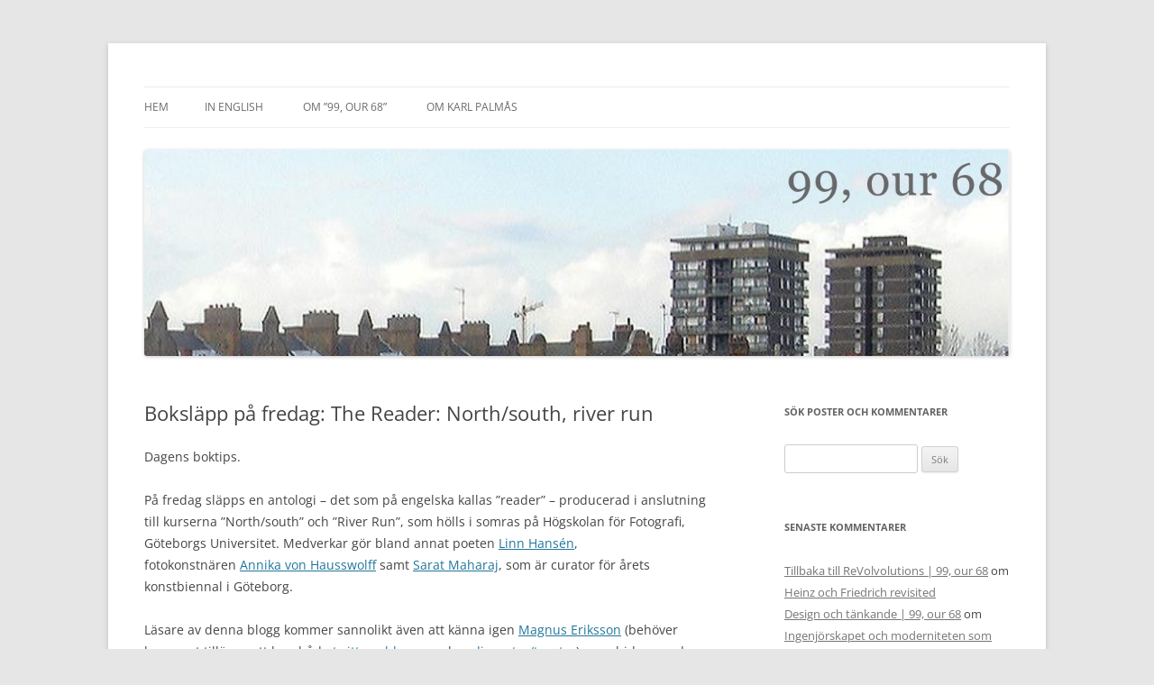

--- FILE ---
content_type: text/html; charset=UTF-8
request_url: http://www.isk-gbg.org/99our68/?p=594
body_size: 9954
content:
<!DOCTYPE html>
<html lang="sv-SE">
<head>
<meta charset="UTF-8" />
<meta name="viewport" content="width=device-width, initial-scale=1.0" />
<title>Boksläpp på fredag: The Reader: North/south, river run | 99, our 68</title>
<link rel="profile" href="https://gmpg.org/xfn/11" />
<link rel="pingback" href="http://www.isk-gbg.org/99our68/xmlrpc.php">
<meta name='robots' content='max-image-preview:large' />
<link rel="alternate" type="application/rss+xml" title="99, our 68 &raquo; Webbflöde" href="http://www.isk-gbg.org/99our68/?feed=rss2" />
<link rel="alternate" type="application/rss+xml" title="99, our 68 &raquo; Kommentarsflöde" href="http://www.isk-gbg.org/99our68/?feed=comments-rss2" />
<link rel="alternate" type="application/rss+xml" title="99, our 68 &raquo; Kommentarsflöde för Boksläpp på fredag: The Reader: North/south, river run" href="http://www.isk-gbg.org/99our68/?feed=rss2&#038;p=594" />
<link rel="alternate" title="oEmbed (JSON)" type="application/json+oembed" href="http://www.isk-gbg.org/99our68/index.php?rest_route=%2Foembed%2F1.0%2Fembed&#038;url=http%3A%2F%2Fwww.isk-gbg.org%2F99our68%2F%3Fp%3D594" />
<link rel="alternate" title="oEmbed (XML)" type="text/xml+oembed" href="http://www.isk-gbg.org/99our68/index.php?rest_route=%2Foembed%2F1.0%2Fembed&#038;url=http%3A%2F%2Fwww.isk-gbg.org%2F99our68%2F%3Fp%3D594&#038;format=xml" />
		<!-- This site uses the Google Analytics by MonsterInsights plugin v9.11.1 - Using Analytics tracking - https://www.monsterinsights.com/ -->
		<!-- Observera: MonsterInsights är för närvarande inte konfigurerat på denna webbplats. Webbplatsägaren måste autentisera med Google Analytics i MonsterInsights inställningspanel. -->
					<!-- No tracking code set -->
				<!-- / Google Analytics by MonsterInsights -->
		<style id='wp-img-auto-sizes-contain-inline-css' type='text/css'>
img:is([sizes=auto i],[sizes^="auto," i]){contain-intrinsic-size:3000px 1500px}
/*# sourceURL=wp-img-auto-sizes-contain-inline-css */
</style>
<style id='wp-emoji-styles-inline-css' type='text/css'>

	img.wp-smiley, img.emoji {
		display: inline !important;
		border: none !important;
		box-shadow: none !important;
		height: 1em !important;
		width: 1em !important;
		margin: 0 0.07em !important;
		vertical-align: -0.1em !important;
		background: none !important;
		padding: 0 !important;
	}
/*# sourceURL=wp-emoji-styles-inline-css */
</style>
<style id='wp-block-library-inline-css' type='text/css'>
:root{--wp-block-synced-color:#7a00df;--wp-block-synced-color--rgb:122,0,223;--wp-bound-block-color:var(--wp-block-synced-color);--wp-editor-canvas-background:#ddd;--wp-admin-theme-color:#007cba;--wp-admin-theme-color--rgb:0,124,186;--wp-admin-theme-color-darker-10:#006ba1;--wp-admin-theme-color-darker-10--rgb:0,107,160.5;--wp-admin-theme-color-darker-20:#005a87;--wp-admin-theme-color-darker-20--rgb:0,90,135;--wp-admin-border-width-focus:2px}@media (min-resolution:192dpi){:root{--wp-admin-border-width-focus:1.5px}}.wp-element-button{cursor:pointer}:root .has-very-light-gray-background-color{background-color:#eee}:root .has-very-dark-gray-background-color{background-color:#313131}:root .has-very-light-gray-color{color:#eee}:root .has-very-dark-gray-color{color:#313131}:root .has-vivid-green-cyan-to-vivid-cyan-blue-gradient-background{background:linear-gradient(135deg,#00d084,#0693e3)}:root .has-purple-crush-gradient-background{background:linear-gradient(135deg,#34e2e4,#4721fb 50%,#ab1dfe)}:root .has-hazy-dawn-gradient-background{background:linear-gradient(135deg,#faaca8,#dad0ec)}:root .has-subdued-olive-gradient-background{background:linear-gradient(135deg,#fafae1,#67a671)}:root .has-atomic-cream-gradient-background{background:linear-gradient(135deg,#fdd79a,#004a59)}:root .has-nightshade-gradient-background{background:linear-gradient(135deg,#330968,#31cdcf)}:root .has-midnight-gradient-background{background:linear-gradient(135deg,#020381,#2874fc)}:root{--wp--preset--font-size--normal:16px;--wp--preset--font-size--huge:42px}.has-regular-font-size{font-size:1em}.has-larger-font-size{font-size:2.625em}.has-normal-font-size{font-size:var(--wp--preset--font-size--normal)}.has-huge-font-size{font-size:var(--wp--preset--font-size--huge)}.has-text-align-center{text-align:center}.has-text-align-left{text-align:left}.has-text-align-right{text-align:right}.has-fit-text{white-space:nowrap!important}#end-resizable-editor-section{display:none}.aligncenter{clear:both}.items-justified-left{justify-content:flex-start}.items-justified-center{justify-content:center}.items-justified-right{justify-content:flex-end}.items-justified-space-between{justify-content:space-between}.screen-reader-text{border:0;clip-path:inset(50%);height:1px;margin:-1px;overflow:hidden;padding:0;position:absolute;width:1px;word-wrap:normal!important}.screen-reader-text:focus{background-color:#ddd;clip-path:none;color:#444;display:block;font-size:1em;height:auto;left:5px;line-height:normal;padding:15px 23px 14px;text-decoration:none;top:5px;width:auto;z-index:100000}html :where(.has-border-color){border-style:solid}html :where([style*=border-top-color]){border-top-style:solid}html :where([style*=border-right-color]){border-right-style:solid}html :where([style*=border-bottom-color]){border-bottom-style:solid}html :where([style*=border-left-color]){border-left-style:solid}html :where([style*=border-width]){border-style:solid}html :where([style*=border-top-width]){border-top-style:solid}html :where([style*=border-right-width]){border-right-style:solid}html :where([style*=border-bottom-width]){border-bottom-style:solid}html :where([style*=border-left-width]){border-left-style:solid}html :where(img[class*=wp-image-]){height:auto;max-width:100%}:where(figure){margin:0 0 1em}html :where(.is-position-sticky){--wp-admin--admin-bar--position-offset:var(--wp-admin--admin-bar--height,0px)}@media screen and (max-width:600px){html :where(.is-position-sticky){--wp-admin--admin-bar--position-offset:0px}}

/*# sourceURL=wp-block-library-inline-css */
</style><style id='global-styles-inline-css' type='text/css'>
:root{--wp--preset--aspect-ratio--square: 1;--wp--preset--aspect-ratio--4-3: 4/3;--wp--preset--aspect-ratio--3-4: 3/4;--wp--preset--aspect-ratio--3-2: 3/2;--wp--preset--aspect-ratio--2-3: 2/3;--wp--preset--aspect-ratio--16-9: 16/9;--wp--preset--aspect-ratio--9-16: 9/16;--wp--preset--color--black: #000000;--wp--preset--color--cyan-bluish-gray: #abb8c3;--wp--preset--color--white: #fff;--wp--preset--color--pale-pink: #f78da7;--wp--preset--color--vivid-red: #cf2e2e;--wp--preset--color--luminous-vivid-orange: #ff6900;--wp--preset--color--luminous-vivid-amber: #fcb900;--wp--preset--color--light-green-cyan: #7bdcb5;--wp--preset--color--vivid-green-cyan: #00d084;--wp--preset--color--pale-cyan-blue: #8ed1fc;--wp--preset--color--vivid-cyan-blue: #0693e3;--wp--preset--color--vivid-purple: #9b51e0;--wp--preset--color--blue: #21759b;--wp--preset--color--dark-gray: #444;--wp--preset--color--medium-gray: #9f9f9f;--wp--preset--color--light-gray: #e6e6e6;--wp--preset--gradient--vivid-cyan-blue-to-vivid-purple: linear-gradient(135deg,rgb(6,147,227) 0%,rgb(155,81,224) 100%);--wp--preset--gradient--light-green-cyan-to-vivid-green-cyan: linear-gradient(135deg,rgb(122,220,180) 0%,rgb(0,208,130) 100%);--wp--preset--gradient--luminous-vivid-amber-to-luminous-vivid-orange: linear-gradient(135deg,rgb(252,185,0) 0%,rgb(255,105,0) 100%);--wp--preset--gradient--luminous-vivid-orange-to-vivid-red: linear-gradient(135deg,rgb(255,105,0) 0%,rgb(207,46,46) 100%);--wp--preset--gradient--very-light-gray-to-cyan-bluish-gray: linear-gradient(135deg,rgb(238,238,238) 0%,rgb(169,184,195) 100%);--wp--preset--gradient--cool-to-warm-spectrum: linear-gradient(135deg,rgb(74,234,220) 0%,rgb(151,120,209) 20%,rgb(207,42,186) 40%,rgb(238,44,130) 60%,rgb(251,105,98) 80%,rgb(254,248,76) 100%);--wp--preset--gradient--blush-light-purple: linear-gradient(135deg,rgb(255,206,236) 0%,rgb(152,150,240) 100%);--wp--preset--gradient--blush-bordeaux: linear-gradient(135deg,rgb(254,205,165) 0%,rgb(254,45,45) 50%,rgb(107,0,62) 100%);--wp--preset--gradient--luminous-dusk: linear-gradient(135deg,rgb(255,203,112) 0%,rgb(199,81,192) 50%,rgb(65,88,208) 100%);--wp--preset--gradient--pale-ocean: linear-gradient(135deg,rgb(255,245,203) 0%,rgb(182,227,212) 50%,rgb(51,167,181) 100%);--wp--preset--gradient--electric-grass: linear-gradient(135deg,rgb(202,248,128) 0%,rgb(113,206,126) 100%);--wp--preset--gradient--midnight: linear-gradient(135deg,rgb(2,3,129) 0%,rgb(40,116,252) 100%);--wp--preset--font-size--small: 13px;--wp--preset--font-size--medium: 20px;--wp--preset--font-size--large: 36px;--wp--preset--font-size--x-large: 42px;--wp--preset--spacing--20: 0.44rem;--wp--preset--spacing--30: 0.67rem;--wp--preset--spacing--40: 1rem;--wp--preset--spacing--50: 1.5rem;--wp--preset--spacing--60: 2.25rem;--wp--preset--spacing--70: 3.38rem;--wp--preset--spacing--80: 5.06rem;--wp--preset--shadow--natural: 6px 6px 9px rgba(0, 0, 0, 0.2);--wp--preset--shadow--deep: 12px 12px 50px rgba(0, 0, 0, 0.4);--wp--preset--shadow--sharp: 6px 6px 0px rgba(0, 0, 0, 0.2);--wp--preset--shadow--outlined: 6px 6px 0px -3px rgb(255, 255, 255), 6px 6px rgb(0, 0, 0);--wp--preset--shadow--crisp: 6px 6px 0px rgb(0, 0, 0);}:where(.is-layout-flex){gap: 0.5em;}:where(.is-layout-grid){gap: 0.5em;}body .is-layout-flex{display: flex;}.is-layout-flex{flex-wrap: wrap;align-items: center;}.is-layout-flex > :is(*, div){margin: 0;}body .is-layout-grid{display: grid;}.is-layout-grid > :is(*, div){margin: 0;}:where(.wp-block-columns.is-layout-flex){gap: 2em;}:where(.wp-block-columns.is-layout-grid){gap: 2em;}:where(.wp-block-post-template.is-layout-flex){gap: 1.25em;}:where(.wp-block-post-template.is-layout-grid){gap: 1.25em;}.has-black-color{color: var(--wp--preset--color--black) !important;}.has-cyan-bluish-gray-color{color: var(--wp--preset--color--cyan-bluish-gray) !important;}.has-white-color{color: var(--wp--preset--color--white) !important;}.has-pale-pink-color{color: var(--wp--preset--color--pale-pink) !important;}.has-vivid-red-color{color: var(--wp--preset--color--vivid-red) !important;}.has-luminous-vivid-orange-color{color: var(--wp--preset--color--luminous-vivid-orange) !important;}.has-luminous-vivid-amber-color{color: var(--wp--preset--color--luminous-vivid-amber) !important;}.has-light-green-cyan-color{color: var(--wp--preset--color--light-green-cyan) !important;}.has-vivid-green-cyan-color{color: var(--wp--preset--color--vivid-green-cyan) !important;}.has-pale-cyan-blue-color{color: var(--wp--preset--color--pale-cyan-blue) !important;}.has-vivid-cyan-blue-color{color: var(--wp--preset--color--vivid-cyan-blue) !important;}.has-vivid-purple-color{color: var(--wp--preset--color--vivid-purple) !important;}.has-black-background-color{background-color: var(--wp--preset--color--black) !important;}.has-cyan-bluish-gray-background-color{background-color: var(--wp--preset--color--cyan-bluish-gray) !important;}.has-white-background-color{background-color: var(--wp--preset--color--white) !important;}.has-pale-pink-background-color{background-color: var(--wp--preset--color--pale-pink) !important;}.has-vivid-red-background-color{background-color: var(--wp--preset--color--vivid-red) !important;}.has-luminous-vivid-orange-background-color{background-color: var(--wp--preset--color--luminous-vivid-orange) !important;}.has-luminous-vivid-amber-background-color{background-color: var(--wp--preset--color--luminous-vivid-amber) !important;}.has-light-green-cyan-background-color{background-color: var(--wp--preset--color--light-green-cyan) !important;}.has-vivid-green-cyan-background-color{background-color: var(--wp--preset--color--vivid-green-cyan) !important;}.has-pale-cyan-blue-background-color{background-color: var(--wp--preset--color--pale-cyan-blue) !important;}.has-vivid-cyan-blue-background-color{background-color: var(--wp--preset--color--vivid-cyan-blue) !important;}.has-vivid-purple-background-color{background-color: var(--wp--preset--color--vivid-purple) !important;}.has-black-border-color{border-color: var(--wp--preset--color--black) !important;}.has-cyan-bluish-gray-border-color{border-color: var(--wp--preset--color--cyan-bluish-gray) !important;}.has-white-border-color{border-color: var(--wp--preset--color--white) !important;}.has-pale-pink-border-color{border-color: var(--wp--preset--color--pale-pink) !important;}.has-vivid-red-border-color{border-color: var(--wp--preset--color--vivid-red) !important;}.has-luminous-vivid-orange-border-color{border-color: var(--wp--preset--color--luminous-vivid-orange) !important;}.has-luminous-vivid-amber-border-color{border-color: var(--wp--preset--color--luminous-vivid-amber) !important;}.has-light-green-cyan-border-color{border-color: var(--wp--preset--color--light-green-cyan) !important;}.has-vivid-green-cyan-border-color{border-color: var(--wp--preset--color--vivid-green-cyan) !important;}.has-pale-cyan-blue-border-color{border-color: var(--wp--preset--color--pale-cyan-blue) !important;}.has-vivid-cyan-blue-border-color{border-color: var(--wp--preset--color--vivid-cyan-blue) !important;}.has-vivid-purple-border-color{border-color: var(--wp--preset--color--vivid-purple) !important;}.has-vivid-cyan-blue-to-vivid-purple-gradient-background{background: var(--wp--preset--gradient--vivid-cyan-blue-to-vivid-purple) !important;}.has-light-green-cyan-to-vivid-green-cyan-gradient-background{background: var(--wp--preset--gradient--light-green-cyan-to-vivid-green-cyan) !important;}.has-luminous-vivid-amber-to-luminous-vivid-orange-gradient-background{background: var(--wp--preset--gradient--luminous-vivid-amber-to-luminous-vivid-orange) !important;}.has-luminous-vivid-orange-to-vivid-red-gradient-background{background: var(--wp--preset--gradient--luminous-vivid-orange-to-vivid-red) !important;}.has-very-light-gray-to-cyan-bluish-gray-gradient-background{background: var(--wp--preset--gradient--very-light-gray-to-cyan-bluish-gray) !important;}.has-cool-to-warm-spectrum-gradient-background{background: var(--wp--preset--gradient--cool-to-warm-spectrum) !important;}.has-blush-light-purple-gradient-background{background: var(--wp--preset--gradient--blush-light-purple) !important;}.has-blush-bordeaux-gradient-background{background: var(--wp--preset--gradient--blush-bordeaux) !important;}.has-luminous-dusk-gradient-background{background: var(--wp--preset--gradient--luminous-dusk) !important;}.has-pale-ocean-gradient-background{background: var(--wp--preset--gradient--pale-ocean) !important;}.has-electric-grass-gradient-background{background: var(--wp--preset--gradient--electric-grass) !important;}.has-midnight-gradient-background{background: var(--wp--preset--gradient--midnight) !important;}.has-small-font-size{font-size: var(--wp--preset--font-size--small) !important;}.has-medium-font-size{font-size: var(--wp--preset--font-size--medium) !important;}.has-large-font-size{font-size: var(--wp--preset--font-size--large) !important;}.has-x-large-font-size{font-size: var(--wp--preset--font-size--x-large) !important;}
/*# sourceURL=global-styles-inline-css */
</style>

<style id='classic-theme-styles-inline-css' type='text/css'>
/*! This file is auto-generated */
.wp-block-button__link{color:#fff;background-color:#32373c;border-radius:9999px;box-shadow:none;text-decoration:none;padding:calc(.667em + 2px) calc(1.333em + 2px);font-size:1.125em}.wp-block-file__button{background:#32373c;color:#fff;text-decoration:none}
/*# sourceURL=/wp-includes/css/classic-themes.min.css */
</style>
<link rel='stylesheet' id='ivory-search-styles-css' href='http://www.isk-gbg.org/99our68/wp-content/plugins/add-search-to-menu/public/css/ivory-search.min.css?ver=5.5.13' type='text/css' media='all' />
<link rel='stylesheet' id='twentytwelve-fonts-css' href='http://www.isk-gbg.org/99our68/wp-content/themes/twentytwelve/fonts/font-open-sans.css?ver=20230328' type='text/css' media='all' />
<link rel='stylesheet' id='twentytwelve-style-css' href='http://www.isk-gbg.org/99our68/wp-content/themes/twentytwelve/style.css?ver=20251202' type='text/css' media='all' />
<link rel='stylesheet' id='twentytwelve-block-style-css' href='http://www.isk-gbg.org/99our68/wp-content/themes/twentytwelve/css/blocks.css?ver=20251031' type='text/css' media='all' />
<link rel='stylesheet' id='arpw-style-css' href='http://www.isk-gbg.org/99our68/wp-content/plugins/advanced-random-posts-widget/assets/css/arpw-frontend.css?ver=6.9' type='text/css' media='all' />
<script type="text/javascript" src="http://www.isk-gbg.org/99our68/wp-includes/js/jquery/jquery.min.js?ver=3.7.1" id="jquery-core-js"></script>
<script type="text/javascript" src="http://www.isk-gbg.org/99our68/wp-includes/js/jquery/jquery-migrate.min.js?ver=3.4.1" id="jquery-migrate-js"></script>
<script type="text/javascript" src="http://www.isk-gbg.org/99our68/wp-content/themes/twentytwelve/js/navigation.js?ver=20250303" id="twentytwelve-navigation-js" defer="defer" data-wp-strategy="defer"></script>
<link rel="https://api.w.org/" href="http://www.isk-gbg.org/99our68/index.php?rest_route=/" /><link rel="alternate" title="JSON" type="application/json" href="http://www.isk-gbg.org/99our68/index.php?rest_route=/wp/v2/posts/594" /><link rel="EditURI" type="application/rsd+xml" title="RSD" href="http://www.isk-gbg.org/99our68/xmlrpc.php?rsd" />
<meta name="generator" content="WordPress 6.9" />
<link rel="canonical" href="http://www.isk-gbg.org/99our68/?p=594" />
<link rel='shortlink' href='http://www.isk-gbg.org/99our68/?p=594' />
<style type="text/css">.recentcomments a{display:inline !important;padding:0 !important;margin:0 !important;}</style>	<style type="text/css" id="twentytwelve-header-css">
		.site-title,
	.site-description {
		position: absolute;
		clip-path: inset(50%);
	}
			</style>
	</head>

<body class="wp-singular post-template-default single single-post postid-594 single-format-standard wp-embed-responsive wp-theme-twentytwelve twentytwelve custom-font-enabled single-author">
<div id="page" class="hfeed site">
	<a class="screen-reader-text skip-link" href="#content">Hoppa till innehåll</a>
	<header id="masthead" class="site-header">
		<hgroup>
							<h1 class="site-title"><a href="http://www.isk-gbg.org/99our68/" rel="home" >99, our 68</a></h1>
								<h2 class="site-description"> </h2>
					</hgroup>

		<nav id="site-navigation" class="main-navigation">
			<button class="menu-toggle">Meny</button>
			<div class="nav-menu"><ul>
<li ><a href="http://www.isk-gbg.org/99our68/">Hem</a></li><li class="page_item page-item-92"><a href="http://www.isk-gbg.org/99our68/?page_id=92">In English</a></li>
<li class="page_item page-item-38"><a href="http://www.isk-gbg.org/99our68/?page_id=38">Om &#8221;99, our 68&#8221;</a></li>
<li class="page_item page-item-37"><a href="http://www.isk-gbg.org/99our68/?page_id=37">Om Karl Palmås</a></li>
</ul></div>
		</nav><!-- #site-navigation -->

				<a href="http://www.isk-gbg.org/99our68/"  rel="home"><img src="http://www.isk-gbg.org/99our68/wp-content/cropped-old_header-3.jpg" width="1275" height="304" alt="99, our 68" class="header-image" srcset="http://www.isk-gbg.org/99our68/wp-content/cropped-old_header-3.jpg 1275w, http://www.isk-gbg.org/99our68/wp-content/cropped-old_header-3-300x72.jpg 300w, http://www.isk-gbg.org/99our68/wp-content/cropped-old_header-3-1024x244.jpg 1024w, http://www.isk-gbg.org/99our68/wp-content/cropped-old_header-3-768x183.jpg 768w, http://www.isk-gbg.org/99our68/wp-content/cropped-old_header-3-624x149.jpg 624w" sizes="(max-width: 1275px) 100vw, 1275px" decoding="async" fetchpriority="high" /></a>
			</header><!-- #masthead -->

	<div id="main" class="wrapper">

	<div id="primary" class="site-content">
		<div id="content" role="main">

			
				
	<article id="post-594" class="post-594 post type-post status-publish format-standard hentry category-goteborg category-konst category-stengers">
				<header class="entry-header">
			
						<h1 class="entry-title">Boksläpp på fredag: The Reader: North/south, river run</h1>
								</header><!-- .entry-header -->

				<div class="entry-content">
			<p>Dagens boktips.</p>
<p><span id="more-594"></span>På fredag släpps en antologi &#8211; det som på engelska kallas &#8221;reader&#8221; &#8211; producerad i anslutning till kurserna &#8221;North/south&#8221; och &#8221;River Run&#8221;, som hölls i somras på Högskolan för Fotografi, Göteborgs Universitet. Medverkar gör bland annat poeten <a href="http://sv.wikipedia.org/wiki/Linn_Hans%C3%A9n">Linn Hansén</a>, fotokonstnären <a href="http://sv.wikipedia.org/wiki/Annika_von_Hausswolff">Annika von Hausswolff</a> samt <a href="http://www.banffcentre.ca/faculty/faculty-member/2888/sarat-maharaj.mvc">Sarat Maharaj</a>, som är curator för årets konstbiennal i Göteborg.</p>
<p>Läsare av denna blogg kommer sannolikt även att känna igen <a href="http://www.tii.se/node/7499">Magnus Eriksson</a> (behöver knappast tillägga att han både <a href="http://twitter.com/#!/monki">twittrar</a>, <a href="http://blay.se/">bloggar</a> och <a href="http://derkapitalism.us/?p=13">radiopratar/toastar</a>), som bidrar med en text om hacking och fotografi.</p>
<p>Själv skriver jag en text betitlad &#8221;Studiowork and fieldwork&#8221;; en slags lovsång till etnografiskt fältarbete och ett vidaretänk från <a href="http://www.isk-gbg.org/99our68/?p=504">denna post</a>. Titeln anspelar på en stipulerad parallellitet mellan att fota tankeexperiment i studio och att sitta i TV-studio och analysera sociala skeenden på betryggande avstånd, utifrån det som redan är känt eller tänkt. Fältarbetaren, däremot, kan i bästa fall öppnar upp för möjligheten att objektens/verklighetens motsträvighet &#8221;stör&#8221; ens redan etablerade tankevanor. Slutklämmen lyder som följer:</p>
<blockquote><p>The wager of the fieldworker-photographer is that [there are] political potentials [in] granting events and phenomena a chance to express difference.</p>
<p>This political potential can be captured through the French verb <strong>expérimenter</strong>, which denotes both practices of ”experiencing” and practices of ”testing” or ”trying out”. (Stengers, 2008: 109) In the studio, photographers and social analysts may speak, and reconnect already existing meanings – but the world remains mute. In the field, lived experience may provide us with new propositions regarding what <strong>other</strong> things the world can do; what other things it can become.</p></blockquote>
<p>Hur som helst &#8211; boksläppet pågår mellan 16.30-18.00 nu på fredag (den 11e), i Göteborgs Konsthall.</p>
					</div><!-- .entry-content -->
		
		<footer class="entry-meta">
			Detta inlägg postades i <a href="http://www.isk-gbg.org/99our68/?cat=13" rel="category">Göteborg</a>, <a href="http://www.isk-gbg.org/99our68/?cat=36" rel="category">Konst</a>, <a href="http://www.isk-gbg.org/99our68/?cat=50" rel="category">Stengers</a> den <a href="http://www.isk-gbg.org/99our68/?p=594" title="18:13" rel="bookmark"><time class="entry-date" datetime="2011-11-09T18:13:57+02:00">2011/11/09</time></a><span class="by-author"> av <span class="author vcard"><a class="url fn n" href="http://www.isk-gbg.org/99our68/?author=1" title="Visa alla inlägg av Kalle P" rel="author">Kalle P</a></span></span>.								</footer><!-- .entry-meta -->
	</article><!-- #post -->

				<nav class="nav-single">
					<h3 class="assistive-text">Inläggsnavigering</h3>
					<span class="nav-previous"><a href="http://www.isk-gbg.org/99our68/?p=590" rel="prev"><span class="meta-nav">&larr;</span> Pratar på Malmö Högskola på torsdag</a></span>
					<span class="nav-next"><a href="http://www.isk-gbg.org/99our68/?p=603" rel="next">&#8221;Studiowork and fieldwork&#8221; <span class="meta-nav">&rarr;</span></a></span>
				</nav><!-- .nav-single -->

				
<div id="comments" class="comments-area">

	
			<h2 class="comments-title">
			En tanke kring ”<span>Boksläpp på fredag: The Reader: North/south, river run</span>”		</h2>

		<ol class="commentlist">
					<li class="pingback even thread-even depth-1" id="comment-176760">
		<p>Pingback:  <a href="http://www.isk-gbg.org/99our68/?p=603" class="url" rel="ugc">99, our 68 &raquo; &#8220;Studiowork and fieldwork&#8221;</a> </p>
				</li><!-- #comment-## -->
		</ol><!-- .commentlist -->

		
				<p class="nocomments">Kommentarer är stängda.</p>
		
	
	
</div><!-- #comments .comments-area -->

			
		</div><!-- #content -->
	</div><!-- #primary -->


			<div id="secondary" class="widget-area" role="complementary">
			<aside id="is_widget-3" class="widget widget_is_search widget_search"><h3 class="widget-title">Sök poster och kommentarer</h3><form role="search" method="get" id="searchform" class="searchform" action="http://www.isk-gbg.org/99our68/">
				<div>
					<label class="screen-reader-text" for="s">Sök efter:</label>
					<input type="text" value="" name="s" id="s" />
					<input type="submit" id="searchsubmit" value="Sök" />
				</div>
			<input type="hidden" name="id" value="2283" /><input type="hidden" name="post_type" value="post" /></form></aside><aside id="recent-comments-2" class="widget widget_recent_comments"><h3 class="widget-title">Senaste kommentarer</h3><ul id="recentcomments"><li class="recentcomments"><span class="comment-author-link"><a href="https://www.isk-gbg.org/99our68/?p=2701" class="url" rel="ugc">Tillbaka till ReVolvolutions | 99, our 68</a></span> om <a href="http://www.isk-gbg.org/99our68/?p=2709#comment-400856">Heinz och Friedrich revisited</a></li><li class="recentcomments"><span class="comment-author-link"><a href="https://www.isk-gbg.org/99our68/?p=2908" class="url" rel="ugc">Design och tänkande | 99, our 68</a></span> om <a href="http://www.isk-gbg.org/99our68/?p=2750#comment-400851">Ingenjörskapet och moderniteten som äventyr</a></li><li class="recentcomments"><span class="comment-author-link"><a href="http://www.isk-gbg.org/99our68/?p=2651" class="url" rel="ugc">Legitimationsprobleme idag | 99, our 68</a></span> om <a href="http://www.isk-gbg.org/99our68/?p=2444#comment-400846">Legitimationsprobleme im TechnoWissenschaftlicher Spätkapitalismus &#8211; noch einmal</a></li><li class="recentcomments"><span class="comment-author-link"><a href="http://www.isk-gbg.org/99our68/?p=2888" class="url" rel="ugc">Venture Corporatism | 99, our 68</a></span> om <a href="http://www.isk-gbg.org/99our68/?p=2858#comment-400623">Tooze talar ut</a></li></ul></aside><aside id="arpw-widget-3" class="widget arpw-widget-random"><h3 class="widget-title">Slumpvis utvalda poster</h3><div class="arpw-random-post "><ul class="arpw-ul"><li class="arpw-li arpw-clearfix"><a class="arpw-title" href="http://www.isk-gbg.org/99our68/?p=266" rel="bookmark">Norrmännen. Igen.</a><time class="arpw-time published" datetime="2008-10-02T08:08:10+02:00">2008/10/02</time></li><li class="arpw-li arpw-clearfix"><a class="arpw-title" href="http://www.isk-gbg.org/99our68/?p=434" rel="bookmark">Organism vs ekosystem</a><time class="arpw-time published" datetime="2010-09-22T14:18:31+02:00">2010/09/22</time></li><li class="arpw-li arpw-clearfix"><a class="arpw-title" href="http://www.isk-gbg.org/99our68/?p=70" rel="bookmark">Vanity Fair mappar konstens maktmoln</a><time class="arpw-time published" datetime="2006-12-08T13:23:16+02:00">2006/12/08</time></li><li class="arpw-li arpw-clearfix"><a class="arpw-title" href="http://www.isk-gbg.org/99our68/?p=279" rel="bookmark">Den morgonen där</a><time class="arpw-time published" datetime="2008-11-26T11:26:22+02:00">2008/11/26</time></li><li class="arpw-li arpw-clearfix"><a class="arpw-title" href="http://www.isk-gbg.org/99our68/?p=1064" rel="bookmark">&#8221;Hur kan man glo på brödrostar medan barn svälter i Afrika?&#8221;</a><time class="arpw-time published" datetime="2012-12-14T11:25:33+02:00">2012/12/14</time></li><li class="arpw-li arpw-clearfix"><a class="arpw-title" href="http://www.isk-gbg.org/99our68/?p=340" rel="bookmark">Johan Lindeberg om &#8221;senkapitalismen&#8221; och revolutionens vara</a><time class="arpw-time published" datetime="2009-07-23T18:20:01+02:00">2009/07/23</time></li><li class="arpw-li arpw-clearfix"><a class="arpw-title" href="http://www.isk-gbg.org/99our68/?p=507" rel="bookmark">Den monstruösa organisationen</a><time class="arpw-time published" datetime="2011-08-25T09:26:21+02:00">2011/08/25</time></li><li class="arpw-li arpw-clearfix"><a class="arpw-title" href="http://www.isk-gbg.org/99our68/?p=682" rel="bookmark">Kvävets politiska ekonomi</a><time class="arpw-time published" datetime="2012-01-30T22:44:49+02:00">2012/01/30</time></li><li class="arpw-li arpw-clearfix"><a class="arpw-title" href="http://www.isk-gbg.org/99our68/?p=347" rel="bookmark">Det våras för Nashismen?</a><time class="arpw-time published" datetime="2009-08-13T16:34:58+02:00">2009/08/13</time></li><li class="arpw-li arpw-clearfix"><a class="arpw-title" href="http://www.isk-gbg.org/99our68/?p=147" rel="bookmark">Min röst går till Liberaldemokraterna</a><time class="arpw-time published" datetime="2007-09-17T22:23:03+02:00">2007/09/17</time></li><li class="arpw-li arpw-clearfix"><a class="arpw-title" href="http://www.isk-gbg.org/99our68/?p=224" rel="bookmark">Shadenfreude</a><time class="arpw-time published" datetime="2008-05-31T11:27:51+02:00">2008/05/31</time></li><li class="arpw-li arpw-clearfix"><a class="arpw-title" href="http://www.isk-gbg.org/99our68/?p=278" rel="bookmark">TPB + TPB = sant</a><time class="arpw-time published" datetime="2008-11-19T18:40:56+02:00">2008/11/19</time></li><li class="arpw-li arpw-clearfix"><a class="arpw-title" href="http://www.isk-gbg.org/99our68/?p=197" rel="bookmark">Det går bra för Resistance Studies</a><time class="arpw-time published" datetime="2008-03-14T10:44:52+02:00">2008/03/14</time></li><li class="arpw-li arpw-clearfix"><a class="arpw-title" href="http://www.isk-gbg.org/99our68/?p=143" rel="bookmark">Förmäten 68-nostalgi</a><time class="arpw-time published" datetime="2007-09-03T16:34:29+02:00">2007/09/03</time></li><li class="arpw-li arpw-clearfix"><a class="arpw-title" href="http://www.isk-gbg.org/99our68/?p=216" rel="bookmark">London; oligoptic and panspectric</a><time class="arpw-time published" datetime="2008-05-12T17:06:04+02:00">2008/05/12</time></li><li class="arpw-li arpw-clearfix"><a class="arpw-title" href="http://www.isk-gbg.org/99our68/?p=159" rel="bookmark">Video från Resistance Studies-seminariet</a><time class="arpw-time published" datetime="2007-10-30T11:20:09+02:00">2007/10/30</time></li><li class="arpw-li arpw-clearfix"><a class="arpw-title" href="http://www.isk-gbg.org/99our68/?p=1661" rel="bookmark">Vestager vs Fiat/Starbucks</a><time class="arpw-time published" datetime="2015-10-22T08:37:08+02:00">2015/10/22</time></li><li class="arpw-li arpw-clearfix"><a class="arpw-title" href="http://www.isk-gbg.org/99our68/?p=171" rel="bookmark">D5 lever: Nyöppnad blogg, och filmdiskussion om makt</a><time class="arpw-time published" datetime="2007-12-12T11:50:14+02:00">2007/12/12</time></li><li class="arpw-li arpw-clearfix"><a class="arpw-title" href="http://www.isk-gbg.org/99our68/?p=334" rel="bookmark">Politiken, passionen och post-miljörörelsen</a><time class="arpw-time published" datetime="2009-06-12T15:57:16+02:00">2009/06/12</time></li><li class="arpw-li arpw-clearfix"><a class="arpw-title" href="http://www.isk-gbg.org/99our68/?p=352" rel="bookmark">Tes 20: Companies need to realize their markets are often laughing. At them.</a><time class="arpw-time published" datetime="2009-08-31T12:23:06+02:00">2009/08/31</time></li></ul></div><!-- Generated by https://wordpress.org/plugins/advanced-random-posts-widget/ --></aside>		</div><!-- #secondary -->
		</div><!-- #main .wrapper -->
	<footer id="colophon" role="contentinfo">
		<div class="site-info">
									<a href="https://wordpress.org/" class="imprint" title="Semantisk personlig publiceringsplattform">
				Drivs med WordPress			</a>
		</div><!-- .site-info -->
	</footer><!-- #colophon -->
</div><!-- #page -->

<script type="text/javascript" id="ivory-search-scripts-js-extra">
/* <![CDATA[ */
var IvorySearchVars = {"is_analytics_enabled":"1"};
//# sourceURL=ivory-search-scripts-js-extra
/* ]]> */
</script>
<script type="text/javascript" src="http://www.isk-gbg.org/99our68/wp-content/plugins/add-search-to-menu/public/js/ivory-search.min.js?ver=5.5.13" id="ivory-search-scripts-js"></script>
<script id="wp-emoji-settings" type="application/json">
{"baseUrl":"https://s.w.org/images/core/emoji/17.0.2/72x72/","ext":".png","svgUrl":"https://s.w.org/images/core/emoji/17.0.2/svg/","svgExt":".svg","source":{"concatemoji":"http://www.isk-gbg.org/99our68/wp-includes/js/wp-emoji-release.min.js?ver=6.9"}}
</script>
<script type="module">
/* <![CDATA[ */
/*! This file is auto-generated */
const a=JSON.parse(document.getElementById("wp-emoji-settings").textContent),o=(window._wpemojiSettings=a,"wpEmojiSettingsSupports"),s=["flag","emoji"];function i(e){try{var t={supportTests:e,timestamp:(new Date).valueOf()};sessionStorage.setItem(o,JSON.stringify(t))}catch(e){}}function c(e,t,n){e.clearRect(0,0,e.canvas.width,e.canvas.height),e.fillText(t,0,0);t=new Uint32Array(e.getImageData(0,0,e.canvas.width,e.canvas.height).data);e.clearRect(0,0,e.canvas.width,e.canvas.height),e.fillText(n,0,0);const a=new Uint32Array(e.getImageData(0,0,e.canvas.width,e.canvas.height).data);return t.every((e,t)=>e===a[t])}function p(e,t){e.clearRect(0,0,e.canvas.width,e.canvas.height),e.fillText(t,0,0);var n=e.getImageData(16,16,1,1);for(let e=0;e<n.data.length;e++)if(0!==n.data[e])return!1;return!0}function u(e,t,n,a){switch(t){case"flag":return n(e,"\ud83c\udff3\ufe0f\u200d\u26a7\ufe0f","\ud83c\udff3\ufe0f\u200b\u26a7\ufe0f")?!1:!n(e,"\ud83c\udde8\ud83c\uddf6","\ud83c\udde8\u200b\ud83c\uddf6")&&!n(e,"\ud83c\udff4\udb40\udc67\udb40\udc62\udb40\udc65\udb40\udc6e\udb40\udc67\udb40\udc7f","\ud83c\udff4\u200b\udb40\udc67\u200b\udb40\udc62\u200b\udb40\udc65\u200b\udb40\udc6e\u200b\udb40\udc67\u200b\udb40\udc7f");case"emoji":return!a(e,"\ud83e\u1fac8")}return!1}function f(e,t,n,a){let r;const o=(r="undefined"!=typeof WorkerGlobalScope&&self instanceof WorkerGlobalScope?new OffscreenCanvas(300,150):document.createElement("canvas")).getContext("2d",{willReadFrequently:!0}),s=(o.textBaseline="top",o.font="600 32px Arial",{});return e.forEach(e=>{s[e]=t(o,e,n,a)}),s}function r(e){var t=document.createElement("script");t.src=e,t.defer=!0,document.head.appendChild(t)}a.supports={everything:!0,everythingExceptFlag:!0},new Promise(t=>{let n=function(){try{var e=JSON.parse(sessionStorage.getItem(o));if("object"==typeof e&&"number"==typeof e.timestamp&&(new Date).valueOf()<e.timestamp+604800&&"object"==typeof e.supportTests)return e.supportTests}catch(e){}return null}();if(!n){if("undefined"!=typeof Worker&&"undefined"!=typeof OffscreenCanvas&&"undefined"!=typeof URL&&URL.createObjectURL&&"undefined"!=typeof Blob)try{var e="postMessage("+f.toString()+"("+[JSON.stringify(s),u.toString(),c.toString(),p.toString()].join(",")+"));",a=new Blob([e],{type:"text/javascript"});const r=new Worker(URL.createObjectURL(a),{name:"wpTestEmojiSupports"});return void(r.onmessage=e=>{i(n=e.data),r.terminate(),t(n)})}catch(e){}i(n=f(s,u,c,p))}t(n)}).then(e=>{for(const n in e)a.supports[n]=e[n],a.supports.everything=a.supports.everything&&a.supports[n],"flag"!==n&&(a.supports.everythingExceptFlag=a.supports.everythingExceptFlag&&a.supports[n]);var t;a.supports.everythingExceptFlag=a.supports.everythingExceptFlag&&!a.supports.flag,a.supports.everything||((t=a.source||{}).concatemoji?r(t.concatemoji):t.wpemoji&&t.twemoji&&(r(t.twemoji),r(t.wpemoji)))});
//# sourceURL=http://www.isk-gbg.org/99our68/wp-includes/js/wp-emoji-loader.min.js
/* ]]> */
</script>
</body>
</html>
